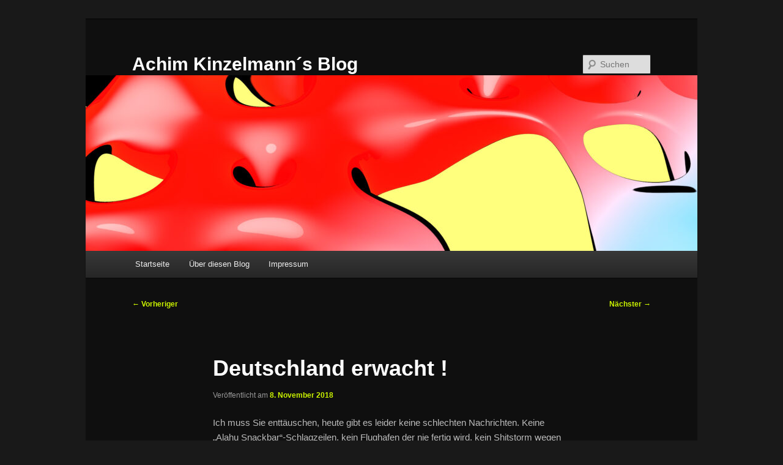

--- FILE ---
content_type: text/html; charset=UTF-8
request_url: https://achimkinzelmann.hier-im-netz.de/wordpress/index.php/2018/11/08/deutschland-erwacht/
body_size: 31403
content:
<!DOCTYPE html>
<html lang="de">
<head>
<meta charset="UTF-8" />
<meta name="viewport" content="width=device-width, initial-scale=1.0" />
<title>
Deutschland erwacht ! | Achim Kinzelmann´s Blog	</title>
<link rel="profile" href="https://gmpg.org/xfn/11" />
<link rel="stylesheet" type="text/css" media="all" href="https://achimkinzelmann.hier-im-netz.de/wordpress/wp-content/themes/twentyeleven/style.css?ver=20251202" />
<link rel="pingback" href="https://achimkinzelmann.hier-im-netz.de/wordpress/xmlrpc.php">
<meta name='robots' content='max-image-preview:large' />
<link rel="alternate" type="application/rss+xml" title="Achim Kinzelmann´s Blog &raquo; Feed" href="https://achimkinzelmann.hier-im-netz.de/wordpress/index.php/feed/" />
<link rel="alternate" type="application/rss+xml" title="Achim Kinzelmann´s Blog &raquo; Kommentar-Feed" href="https://achimkinzelmann.hier-im-netz.de/wordpress/index.php/comments/feed/" />
<link rel="alternate" type="application/rss+xml" title="Achim Kinzelmann´s Blog &raquo; Kommentar-Feed zu Deutschland erwacht !" href="https://achimkinzelmann.hier-im-netz.de/wordpress/index.php/2018/11/08/deutschland-erwacht/feed/" />
<script type="text/javascript">
/* <![CDATA[ */
window._wpemojiSettings = {"baseUrl":"https:\/\/s.w.org\/images\/core\/emoji\/14.0.0\/72x72\/","ext":".png","svgUrl":"https:\/\/s.w.org\/images\/core\/emoji\/14.0.0\/svg\/","svgExt":".svg","source":{"concatemoji":"https:\/\/achimkinzelmann.hier-im-netz.de\/wordpress\/wp-includes\/js\/wp-emoji-release.min.js?ver=6.4.7"}};
/*! This file is auto-generated */
!function(i,n){var o,s,e;function c(e){try{var t={supportTests:e,timestamp:(new Date).valueOf()};sessionStorage.setItem(o,JSON.stringify(t))}catch(e){}}function p(e,t,n){e.clearRect(0,0,e.canvas.width,e.canvas.height),e.fillText(t,0,0);var t=new Uint32Array(e.getImageData(0,0,e.canvas.width,e.canvas.height).data),r=(e.clearRect(0,0,e.canvas.width,e.canvas.height),e.fillText(n,0,0),new Uint32Array(e.getImageData(0,0,e.canvas.width,e.canvas.height).data));return t.every(function(e,t){return e===r[t]})}function u(e,t,n){switch(t){case"flag":return n(e,"\ud83c\udff3\ufe0f\u200d\u26a7\ufe0f","\ud83c\udff3\ufe0f\u200b\u26a7\ufe0f")?!1:!n(e,"\ud83c\uddfa\ud83c\uddf3","\ud83c\uddfa\u200b\ud83c\uddf3")&&!n(e,"\ud83c\udff4\udb40\udc67\udb40\udc62\udb40\udc65\udb40\udc6e\udb40\udc67\udb40\udc7f","\ud83c\udff4\u200b\udb40\udc67\u200b\udb40\udc62\u200b\udb40\udc65\u200b\udb40\udc6e\u200b\udb40\udc67\u200b\udb40\udc7f");case"emoji":return!n(e,"\ud83e\udef1\ud83c\udffb\u200d\ud83e\udef2\ud83c\udfff","\ud83e\udef1\ud83c\udffb\u200b\ud83e\udef2\ud83c\udfff")}return!1}function f(e,t,n){var r="undefined"!=typeof WorkerGlobalScope&&self instanceof WorkerGlobalScope?new OffscreenCanvas(300,150):i.createElement("canvas"),a=r.getContext("2d",{willReadFrequently:!0}),o=(a.textBaseline="top",a.font="600 32px Arial",{});return e.forEach(function(e){o[e]=t(a,e,n)}),o}function t(e){var t=i.createElement("script");t.src=e,t.defer=!0,i.head.appendChild(t)}"undefined"!=typeof Promise&&(o="wpEmojiSettingsSupports",s=["flag","emoji"],n.supports={everything:!0,everythingExceptFlag:!0},e=new Promise(function(e){i.addEventListener("DOMContentLoaded",e,{once:!0})}),new Promise(function(t){var n=function(){try{var e=JSON.parse(sessionStorage.getItem(o));if("object"==typeof e&&"number"==typeof e.timestamp&&(new Date).valueOf()<e.timestamp+604800&&"object"==typeof e.supportTests)return e.supportTests}catch(e){}return null}();if(!n){if("undefined"!=typeof Worker&&"undefined"!=typeof OffscreenCanvas&&"undefined"!=typeof URL&&URL.createObjectURL&&"undefined"!=typeof Blob)try{var e="postMessage("+f.toString()+"("+[JSON.stringify(s),u.toString(),p.toString()].join(",")+"));",r=new Blob([e],{type:"text/javascript"}),a=new Worker(URL.createObjectURL(r),{name:"wpTestEmojiSupports"});return void(a.onmessage=function(e){c(n=e.data),a.terminate(),t(n)})}catch(e){}c(n=f(s,u,p))}t(n)}).then(function(e){for(var t in e)n.supports[t]=e[t],n.supports.everything=n.supports.everything&&n.supports[t],"flag"!==t&&(n.supports.everythingExceptFlag=n.supports.everythingExceptFlag&&n.supports[t]);n.supports.everythingExceptFlag=n.supports.everythingExceptFlag&&!n.supports.flag,n.DOMReady=!1,n.readyCallback=function(){n.DOMReady=!0}}).then(function(){return e}).then(function(){var e;n.supports.everything||(n.readyCallback(),(e=n.source||{}).concatemoji?t(e.concatemoji):e.wpemoji&&e.twemoji&&(t(e.twemoji),t(e.wpemoji)))}))}((window,document),window._wpemojiSettings);
/* ]]> */
</script>
<style id='wp-emoji-styles-inline-css' type='text/css'>

	img.wp-smiley, img.emoji {
		display: inline !important;
		border: none !important;
		box-shadow: none !important;
		height: 1em !important;
		width: 1em !important;
		margin: 0 0.07em !important;
		vertical-align: -0.1em !important;
		background: none !important;
		padding: 0 !important;
	}
</style>
<link rel='stylesheet' id='wp-block-library-css' href='https://achimkinzelmann.hier-im-netz.de/wordpress/wp-includes/css/dist/block-library/style.min.css?ver=6.4.7' type='text/css' media='all' />
<style id='wp-block-library-theme-inline-css' type='text/css'>
.wp-block-audio figcaption{color:#555;font-size:13px;text-align:center}.is-dark-theme .wp-block-audio figcaption{color:hsla(0,0%,100%,.65)}.wp-block-audio{margin:0 0 1em}.wp-block-code{border:1px solid #ccc;border-radius:4px;font-family:Menlo,Consolas,monaco,monospace;padding:.8em 1em}.wp-block-embed figcaption{color:#555;font-size:13px;text-align:center}.is-dark-theme .wp-block-embed figcaption{color:hsla(0,0%,100%,.65)}.wp-block-embed{margin:0 0 1em}.blocks-gallery-caption{color:#555;font-size:13px;text-align:center}.is-dark-theme .blocks-gallery-caption{color:hsla(0,0%,100%,.65)}.wp-block-image figcaption{color:#555;font-size:13px;text-align:center}.is-dark-theme .wp-block-image figcaption{color:hsla(0,0%,100%,.65)}.wp-block-image{margin:0 0 1em}.wp-block-pullquote{border-bottom:4px solid;border-top:4px solid;color:currentColor;margin-bottom:1.75em}.wp-block-pullquote cite,.wp-block-pullquote footer,.wp-block-pullquote__citation{color:currentColor;font-size:.8125em;font-style:normal;text-transform:uppercase}.wp-block-quote{border-left:.25em solid;margin:0 0 1.75em;padding-left:1em}.wp-block-quote cite,.wp-block-quote footer{color:currentColor;font-size:.8125em;font-style:normal;position:relative}.wp-block-quote.has-text-align-right{border-left:none;border-right:.25em solid;padding-left:0;padding-right:1em}.wp-block-quote.has-text-align-center{border:none;padding-left:0}.wp-block-quote.is-large,.wp-block-quote.is-style-large,.wp-block-quote.is-style-plain{border:none}.wp-block-search .wp-block-search__label{font-weight:700}.wp-block-search__button{border:1px solid #ccc;padding:.375em .625em}:where(.wp-block-group.has-background){padding:1.25em 2.375em}.wp-block-separator.has-css-opacity{opacity:.4}.wp-block-separator{border:none;border-bottom:2px solid;margin-left:auto;margin-right:auto}.wp-block-separator.has-alpha-channel-opacity{opacity:1}.wp-block-separator:not(.is-style-wide):not(.is-style-dots){width:100px}.wp-block-separator.has-background:not(.is-style-dots){border-bottom:none;height:1px}.wp-block-separator.has-background:not(.is-style-wide):not(.is-style-dots){height:2px}.wp-block-table{margin:0 0 1em}.wp-block-table td,.wp-block-table th{word-break:normal}.wp-block-table figcaption{color:#555;font-size:13px;text-align:center}.is-dark-theme .wp-block-table figcaption{color:hsla(0,0%,100%,.65)}.wp-block-video figcaption{color:#555;font-size:13px;text-align:center}.is-dark-theme .wp-block-video figcaption{color:hsla(0,0%,100%,.65)}.wp-block-video{margin:0 0 1em}.wp-block-template-part.has-background{margin-bottom:0;margin-top:0;padding:1.25em 2.375em}
</style>
<style id='classic-theme-styles-inline-css' type='text/css'>
/*! This file is auto-generated */
.wp-block-button__link{color:#fff;background-color:#32373c;border-radius:9999px;box-shadow:none;text-decoration:none;padding:calc(.667em + 2px) calc(1.333em + 2px);font-size:1.125em}.wp-block-file__button{background:#32373c;color:#fff;text-decoration:none}
</style>
<style id='global-styles-inline-css' type='text/css'>
body{--wp--preset--color--black: #000;--wp--preset--color--cyan-bluish-gray: #abb8c3;--wp--preset--color--white: #fff;--wp--preset--color--pale-pink: #f78da7;--wp--preset--color--vivid-red: #cf2e2e;--wp--preset--color--luminous-vivid-orange: #ff6900;--wp--preset--color--luminous-vivid-amber: #fcb900;--wp--preset--color--light-green-cyan: #7bdcb5;--wp--preset--color--vivid-green-cyan: #00d084;--wp--preset--color--pale-cyan-blue: #8ed1fc;--wp--preset--color--vivid-cyan-blue: #0693e3;--wp--preset--color--vivid-purple: #9b51e0;--wp--preset--color--blue: #1982d1;--wp--preset--color--dark-gray: #373737;--wp--preset--color--medium-gray: #666;--wp--preset--color--light-gray: #e2e2e2;--wp--preset--gradient--vivid-cyan-blue-to-vivid-purple: linear-gradient(135deg,rgba(6,147,227,1) 0%,rgb(155,81,224) 100%);--wp--preset--gradient--light-green-cyan-to-vivid-green-cyan: linear-gradient(135deg,rgb(122,220,180) 0%,rgb(0,208,130) 100%);--wp--preset--gradient--luminous-vivid-amber-to-luminous-vivid-orange: linear-gradient(135deg,rgba(252,185,0,1) 0%,rgba(255,105,0,1) 100%);--wp--preset--gradient--luminous-vivid-orange-to-vivid-red: linear-gradient(135deg,rgba(255,105,0,1) 0%,rgb(207,46,46) 100%);--wp--preset--gradient--very-light-gray-to-cyan-bluish-gray: linear-gradient(135deg,rgb(238,238,238) 0%,rgb(169,184,195) 100%);--wp--preset--gradient--cool-to-warm-spectrum: linear-gradient(135deg,rgb(74,234,220) 0%,rgb(151,120,209) 20%,rgb(207,42,186) 40%,rgb(238,44,130) 60%,rgb(251,105,98) 80%,rgb(254,248,76) 100%);--wp--preset--gradient--blush-light-purple: linear-gradient(135deg,rgb(255,206,236) 0%,rgb(152,150,240) 100%);--wp--preset--gradient--blush-bordeaux: linear-gradient(135deg,rgb(254,205,165) 0%,rgb(254,45,45) 50%,rgb(107,0,62) 100%);--wp--preset--gradient--luminous-dusk: linear-gradient(135deg,rgb(255,203,112) 0%,rgb(199,81,192) 50%,rgb(65,88,208) 100%);--wp--preset--gradient--pale-ocean: linear-gradient(135deg,rgb(255,245,203) 0%,rgb(182,227,212) 50%,rgb(51,167,181) 100%);--wp--preset--gradient--electric-grass: linear-gradient(135deg,rgb(202,248,128) 0%,rgb(113,206,126) 100%);--wp--preset--gradient--midnight: linear-gradient(135deg,rgb(2,3,129) 0%,rgb(40,116,252) 100%);--wp--preset--font-size--small: 13px;--wp--preset--font-size--medium: 20px;--wp--preset--font-size--large: 36px;--wp--preset--font-size--x-large: 42px;--wp--preset--spacing--20: 0.44rem;--wp--preset--spacing--30: 0.67rem;--wp--preset--spacing--40: 1rem;--wp--preset--spacing--50: 1.5rem;--wp--preset--spacing--60: 2.25rem;--wp--preset--spacing--70: 3.38rem;--wp--preset--spacing--80: 5.06rem;--wp--preset--shadow--natural: 6px 6px 9px rgba(0, 0, 0, 0.2);--wp--preset--shadow--deep: 12px 12px 50px rgba(0, 0, 0, 0.4);--wp--preset--shadow--sharp: 6px 6px 0px rgba(0, 0, 0, 0.2);--wp--preset--shadow--outlined: 6px 6px 0px -3px rgba(255, 255, 255, 1), 6px 6px rgba(0, 0, 0, 1);--wp--preset--shadow--crisp: 6px 6px 0px rgba(0, 0, 0, 1);}:where(.is-layout-flex){gap: 0.5em;}:where(.is-layout-grid){gap: 0.5em;}body .is-layout-flow > .alignleft{float: left;margin-inline-start: 0;margin-inline-end: 2em;}body .is-layout-flow > .alignright{float: right;margin-inline-start: 2em;margin-inline-end: 0;}body .is-layout-flow > .aligncenter{margin-left: auto !important;margin-right: auto !important;}body .is-layout-constrained > .alignleft{float: left;margin-inline-start: 0;margin-inline-end: 2em;}body .is-layout-constrained > .alignright{float: right;margin-inline-start: 2em;margin-inline-end: 0;}body .is-layout-constrained > .aligncenter{margin-left: auto !important;margin-right: auto !important;}body .is-layout-constrained > :where(:not(.alignleft):not(.alignright):not(.alignfull)){max-width: var(--wp--style--global--content-size);margin-left: auto !important;margin-right: auto !important;}body .is-layout-constrained > .alignwide{max-width: var(--wp--style--global--wide-size);}body .is-layout-flex{display: flex;}body .is-layout-flex{flex-wrap: wrap;align-items: center;}body .is-layout-flex > *{margin: 0;}body .is-layout-grid{display: grid;}body .is-layout-grid > *{margin: 0;}:where(.wp-block-columns.is-layout-flex){gap: 2em;}:where(.wp-block-columns.is-layout-grid){gap: 2em;}:where(.wp-block-post-template.is-layout-flex){gap: 1.25em;}:where(.wp-block-post-template.is-layout-grid){gap: 1.25em;}.has-black-color{color: var(--wp--preset--color--black) !important;}.has-cyan-bluish-gray-color{color: var(--wp--preset--color--cyan-bluish-gray) !important;}.has-white-color{color: var(--wp--preset--color--white) !important;}.has-pale-pink-color{color: var(--wp--preset--color--pale-pink) !important;}.has-vivid-red-color{color: var(--wp--preset--color--vivid-red) !important;}.has-luminous-vivid-orange-color{color: var(--wp--preset--color--luminous-vivid-orange) !important;}.has-luminous-vivid-amber-color{color: var(--wp--preset--color--luminous-vivid-amber) !important;}.has-light-green-cyan-color{color: var(--wp--preset--color--light-green-cyan) !important;}.has-vivid-green-cyan-color{color: var(--wp--preset--color--vivid-green-cyan) !important;}.has-pale-cyan-blue-color{color: var(--wp--preset--color--pale-cyan-blue) !important;}.has-vivid-cyan-blue-color{color: var(--wp--preset--color--vivid-cyan-blue) !important;}.has-vivid-purple-color{color: var(--wp--preset--color--vivid-purple) !important;}.has-black-background-color{background-color: var(--wp--preset--color--black) !important;}.has-cyan-bluish-gray-background-color{background-color: var(--wp--preset--color--cyan-bluish-gray) !important;}.has-white-background-color{background-color: var(--wp--preset--color--white) !important;}.has-pale-pink-background-color{background-color: var(--wp--preset--color--pale-pink) !important;}.has-vivid-red-background-color{background-color: var(--wp--preset--color--vivid-red) !important;}.has-luminous-vivid-orange-background-color{background-color: var(--wp--preset--color--luminous-vivid-orange) !important;}.has-luminous-vivid-amber-background-color{background-color: var(--wp--preset--color--luminous-vivid-amber) !important;}.has-light-green-cyan-background-color{background-color: var(--wp--preset--color--light-green-cyan) !important;}.has-vivid-green-cyan-background-color{background-color: var(--wp--preset--color--vivid-green-cyan) !important;}.has-pale-cyan-blue-background-color{background-color: var(--wp--preset--color--pale-cyan-blue) !important;}.has-vivid-cyan-blue-background-color{background-color: var(--wp--preset--color--vivid-cyan-blue) !important;}.has-vivid-purple-background-color{background-color: var(--wp--preset--color--vivid-purple) !important;}.has-black-border-color{border-color: var(--wp--preset--color--black) !important;}.has-cyan-bluish-gray-border-color{border-color: var(--wp--preset--color--cyan-bluish-gray) !important;}.has-white-border-color{border-color: var(--wp--preset--color--white) !important;}.has-pale-pink-border-color{border-color: var(--wp--preset--color--pale-pink) !important;}.has-vivid-red-border-color{border-color: var(--wp--preset--color--vivid-red) !important;}.has-luminous-vivid-orange-border-color{border-color: var(--wp--preset--color--luminous-vivid-orange) !important;}.has-luminous-vivid-amber-border-color{border-color: var(--wp--preset--color--luminous-vivid-amber) !important;}.has-light-green-cyan-border-color{border-color: var(--wp--preset--color--light-green-cyan) !important;}.has-vivid-green-cyan-border-color{border-color: var(--wp--preset--color--vivid-green-cyan) !important;}.has-pale-cyan-blue-border-color{border-color: var(--wp--preset--color--pale-cyan-blue) !important;}.has-vivid-cyan-blue-border-color{border-color: var(--wp--preset--color--vivid-cyan-blue) !important;}.has-vivid-purple-border-color{border-color: var(--wp--preset--color--vivid-purple) !important;}.has-vivid-cyan-blue-to-vivid-purple-gradient-background{background: var(--wp--preset--gradient--vivid-cyan-blue-to-vivid-purple) !important;}.has-light-green-cyan-to-vivid-green-cyan-gradient-background{background: var(--wp--preset--gradient--light-green-cyan-to-vivid-green-cyan) !important;}.has-luminous-vivid-amber-to-luminous-vivid-orange-gradient-background{background: var(--wp--preset--gradient--luminous-vivid-amber-to-luminous-vivid-orange) !important;}.has-luminous-vivid-orange-to-vivid-red-gradient-background{background: var(--wp--preset--gradient--luminous-vivid-orange-to-vivid-red) !important;}.has-very-light-gray-to-cyan-bluish-gray-gradient-background{background: var(--wp--preset--gradient--very-light-gray-to-cyan-bluish-gray) !important;}.has-cool-to-warm-spectrum-gradient-background{background: var(--wp--preset--gradient--cool-to-warm-spectrum) !important;}.has-blush-light-purple-gradient-background{background: var(--wp--preset--gradient--blush-light-purple) !important;}.has-blush-bordeaux-gradient-background{background: var(--wp--preset--gradient--blush-bordeaux) !important;}.has-luminous-dusk-gradient-background{background: var(--wp--preset--gradient--luminous-dusk) !important;}.has-pale-ocean-gradient-background{background: var(--wp--preset--gradient--pale-ocean) !important;}.has-electric-grass-gradient-background{background: var(--wp--preset--gradient--electric-grass) !important;}.has-midnight-gradient-background{background: var(--wp--preset--gradient--midnight) !important;}.has-small-font-size{font-size: var(--wp--preset--font-size--small) !important;}.has-medium-font-size{font-size: var(--wp--preset--font-size--medium) !important;}.has-large-font-size{font-size: var(--wp--preset--font-size--large) !important;}.has-x-large-font-size{font-size: var(--wp--preset--font-size--x-large) !important;}
.wp-block-navigation a:where(:not(.wp-element-button)){color: inherit;}
:where(.wp-block-post-template.is-layout-flex){gap: 1.25em;}:where(.wp-block-post-template.is-layout-grid){gap: 1.25em;}
:where(.wp-block-columns.is-layout-flex){gap: 2em;}:where(.wp-block-columns.is-layout-grid){gap: 2em;}
.wp-block-pullquote{font-size: 1.5em;line-height: 1.6;}
</style>
<link rel='stylesheet' id='twentyeleven-block-style-css' href='https://achimkinzelmann.hier-im-netz.de/wordpress/wp-content/themes/twentyeleven/blocks.css?ver=20240703' type='text/css' media='all' />
<link rel='stylesheet' id='dark-css' href='https://achimkinzelmann.hier-im-netz.de/wordpress/wp-content/themes/twentyeleven/colors/dark.css?ver=20251017' type='text/css' media='all' />
<link rel='stylesheet' id='__EPYT__style-css' href='https://achimkinzelmann.hier-im-netz.de/wordpress/wp-content/plugins/youtube-embed-plus/styles/ytprefs.min.css?ver=14.2.3' type='text/css' media='all' />
<style id='__EPYT__style-inline-css' type='text/css'>

                .epyt-gallery-thumb {
                        width: 33.333%;
                }
                
</style>
<script type="text/javascript" src="https://achimkinzelmann.hier-im-netz.de/wordpress/wp-includes/js/jquery/jquery.min.js?ver=3.7.1" id="jquery-core-js"></script>
<script type="text/javascript" src="https://achimkinzelmann.hier-im-netz.de/wordpress/wp-includes/js/jquery/jquery-migrate.min.js?ver=3.4.1" id="jquery-migrate-js"></script>
<script type="text/javascript" id="__ytprefs__-js-extra">
/* <![CDATA[ */
var _EPYT_ = {"ajaxurl":"https:\/\/achimkinzelmann.hier-im-netz.de\/wordpress\/wp-admin\/admin-ajax.php","security":"1ad24cbea7","gallery_scrolloffset":"20","eppathtoscripts":"https:\/\/achimkinzelmann.hier-im-netz.de\/wordpress\/wp-content\/plugins\/youtube-embed-plus\/scripts\/","eppath":"https:\/\/achimkinzelmann.hier-im-netz.de\/wordpress\/wp-content\/plugins\/youtube-embed-plus\/","epresponsiveselector":"[\"iframe.__youtube_prefs_widget__\"]","epdovol":"1","version":"14.2.3","evselector":"iframe.__youtube_prefs__[src], iframe[src*=\"youtube.com\/embed\/\"], iframe[src*=\"youtube-nocookie.com\/embed\/\"]","ajax_compat":"","maxres_facade":"eager","ytapi_load":"light","pause_others":"","stopMobileBuffer":"1","facade_mode":"","not_live_on_channel":""};
/* ]]> */
</script>
<script type="text/javascript" src="https://achimkinzelmann.hier-im-netz.de/wordpress/wp-content/plugins/youtube-embed-plus/scripts/ytprefs.min.js?ver=14.2.3" id="__ytprefs__-js"></script>
<link rel="https://api.w.org/" href="https://achimkinzelmann.hier-im-netz.de/wordpress/index.php/wp-json/" /><link rel="alternate" type="application/json" href="https://achimkinzelmann.hier-im-netz.de/wordpress/index.php/wp-json/wp/v2/posts/5134" /><link rel="EditURI" type="application/rsd+xml" title="RSD" href="https://achimkinzelmann.hier-im-netz.de/wordpress/xmlrpc.php?rsd" />
<meta name="generator" content="WordPress 6.4.7" />
<link rel="canonical" href="https://achimkinzelmann.hier-im-netz.de/wordpress/index.php/2018/11/08/deutschland-erwacht/" />
<link rel='shortlink' href='https://achimkinzelmann.hier-im-netz.de/wordpress/?p=5134' />
<link rel="alternate" type="application/json+oembed" href="https://achimkinzelmann.hier-im-netz.de/wordpress/index.php/wp-json/oembed/1.0/embed?url=https%3A%2F%2Fachimkinzelmann.hier-im-netz.de%2Fwordpress%2Findex.php%2F2018%2F11%2F08%2Fdeutschland-erwacht%2F" />
<link rel="alternate" type="text/xml+oembed" href="https://achimkinzelmann.hier-im-netz.de/wordpress/index.php/wp-json/oembed/1.0/embed?url=https%3A%2F%2Fachimkinzelmann.hier-im-netz.de%2Fwordpress%2Findex.php%2F2018%2F11%2F08%2Fdeutschland-erwacht%2F&#038;format=xml" />
	<style>
		/* Link color */
		a,
		#site-title a:focus,
		#site-title a:hover,
		#site-title a:active,
		.entry-title a:hover,
		.entry-title a:focus,
		.entry-title a:active,
		.widget_twentyeleven_ephemera .comments-link a:hover,
		section.recent-posts .other-recent-posts a[rel="bookmark"]:hover,
		section.recent-posts .other-recent-posts .comments-link a:hover,
		.format-image footer.entry-meta a:hover,
		#site-generator a:hover {
			color: #cbf300;
		}
		section.recent-posts .other-recent-posts .comments-link a:hover {
			border-color: #cbf300;
		}
		article.feature-image.small .entry-summary p a:hover,
		.entry-header .comments-link a:hover,
		.entry-header .comments-link a:focus,
		.entry-header .comments-link a:active,
		.feature-slider a.active {
			background-color: #cbf300;
		}
	</style>
	<style type="text/css">.recentcomments a{display:inline !important;padding:0 !important;margin:0 !important;}</style>		<style type="text/css" id="twentyeleven-header-css">
				#site-title a,
		#site-description {
			color: #ffffff;
		}
		</style>
		<style type="text/css" id="custom-background-css">
body.custom-background { background-color: #191919; background-image: url("https://achimkinzelmann.homepage.t-online.de/wordpress/wp-content/uploads/2016/05/qrcode280280.jpg"); background-position: center center; background-size: auto; background-repeat: repeat; background-attachment: scroll; }
</style>
	<link rel="icon" href="https://achimkinzelmann.hier-im-netz.de/wordpress/wp-content/uploads/2024/03/cropped-a-Avatar-32x32.jpeg" sizes="32x32" />
<link rel="icon" href="https://achimkinzelmann.hier-im-netz.de/wordpress/wp-content/uploads/2024/03/cropped-a-Avatar-192x192.jpeg" sizes="192x192" />
<link rel="apple-touch-icon" href="https://achimkinzelmann.hier-im-netz.de/wordpress/wp-content/uploads/2024/03/cropped-a-Avatar-180x180.jpeg" />
<meta name="msapplication-TileImage" content="https://achimkinzelmann.hier-im-netz.de/wordpress/wp-content/uploads/2024/03/cropped-a-Avatar-270x270.jpeg" />
</head>

<body class="post-template-default single single-post postid-5134 single-format-standard custom-background wp-embed-responsive single-author singular two-column left-sidebar">
<div class="skip-link"><a class="assistive-text" href="#content">Zum primären Inhalt springen</a></div><div id="page" class="hfeed">
	<header id="branding">
			<hgroup>
									<h1 id="site-title"><span><a href="https://achimkinzelmann.hier-im-netz.de/wordpress/" rel="home" >Achim Kinzelmann´s Blog</a></span></h1>
								</hgroup>

						<a href="https://achimkinzelmann.hier-im-netz.de/wordpress/" rel="home" >
				<img src="https://achimkinzelmann.hier-im-netz.de/wordpress/wp-content/uploads/2021/05/cropped-Blubber0000.jpg" width="1000" height="287" alt="Achim Kinzelmann´s Blog" srcset="https://achimkinzelmann.hier-im-netz.de/wordpress/wp-content/uploads/2021/05/cropped-Blubber0000.jpg 1000w, https://achimkinzelmann.hier-im-netz.de/wordpress/wp-content/uploads/2021/05/cropped-Blubber0000-300x86.jpg 300w, https://achimkinzelmann.hier-im-netz.de/wordpress/wp-content/uploads/2021/05/cropped-Blubber0000-768x220.jpg 768w, https://achimkinzelmann.hier-im-netz.de/wordpress/wp-content/uploads/2021/05/cropped-Blubber0000-845x243.jpg 845w, https://achimkinzelmann.hier-im-netz.de/wordpress/wp-content/uploads/2021/05/cropped-Blubber0000-500x144.jpg 500w" sizes="(max-width: 1000px) 100vw, 1000px" decoding="async" fetchpriority="high" />			</a>
			
									<form method="get" id="searchform" action="https://achimkinzelmann.hier-im-netz.de/wordpress/">
		<label for="s" class="assistive-text">Suchen</label>
		<input type="text" class="field" name="s" id="s" placeholder="Suchen" />
		<input type="submit" class="submit" name="submit" id="searchsubmit" value="Suchen" />
	</form>
			
			<nav id="access">
				<h3 class="assistive-text">Hauptmenü</h3>
				<div class="menu-hauptmenue-container"><ul id="menu-hauptmenue" class="menu"><li id="menu-item-19" class="menu-item menu-item-type-custom menu-item-object-custom menu-item-19"><a href="http://achimkinzelmann.homepage.t-online.de/wordpress/">Startseite</a></li>
<li id="menu-item-22" class="menu-item menu-item-type-post_type menu-item-object-page menu-item-22"><a href="https://achimkinzelmann.hier-im-netz.de/wordpress/index.php/ueber/">Über diesen Blog</a></li>
<li id="menu-item-18" class="menu-item menu-item-type-post_type menu-item-object-page menu-item-18"><a href="https://achimkinzelmann.hier-im-netz.de/wordpress/index.php/impressum/">Impressum</a></li>
</ul></div>			</nav><!-- #access -->
	</header><!-- #branding -->


	<div id="main">

		<div id="primary">
			<div id="content" role="main">

				
					<nav id="nav-single">
						<h3 class="assistive-text">Beitragsnavigation</h3>
						<span class="nav-previous"><a href="https://achimkinzelmann.hier-im-netz.de/wordpress/index.php/2018/11/03/bundesliga-ohne-bayern/" rel="prev"><span class="meta-nav">&larr;</span> Vorheriger</a></span>
						<span class="nav-next"><a href="https://achimkinzelmann.hier-im-netz.de/wordpress/index.php/2018/11/12/spannende-zeiten-fuer-liveleaker/" rel="next">Nächster <span class="meta-nav">&rarr;</span></a></span>
					</nav><!-- #nav-single -->

					
<article id="post-5134" class="post-5134 post type-post status-publish format-standard hentry category-allgemein category-politik">
	<header class="entry-header">
		<h1 class="entry-title">Deutschland erwacht !</h1>

				<div class="entry-meta">
			<span class="sep">Veröffentlicht am </span><a href="https://achimkinzelmann.hier-im-netz.de/wordpress/index.php/2018/11/08/deutschland-erwacht/" title="22:33" rel="bookmark"><time class="entry-date" datetime="2018-11-08T22:33:42+01:00">8. November 2018</time></a><span class="by-author"> <span class="sep"> von </span> <span class="author vcard"><a class="url fn n" href="https://achimkinzelmann.hier-im-netz.de/wordpress/index.php/author/akimann/" title="Alle Beiträge von akimann anzeigen" rel="author">akimann</a></span></span>		</div><!-- .entry-meta -->
			</header><!-- .entry-header -->

	<div class="entry-content">
		<p>Ich muss Sie enttäuschen, heute gibt es leider keine schlechten Nachrichten. Keine &#8222;Alahu Snackbar&#8220;-Schlagzeilen, kein Flughafen der nie fertig wird, kein Shitstorm wegen einem Sack Reis der noch nicht mal leicht schief steht.<br />
Aber dafür ein eigentlich nicht mehr zu erwartendes Ereignis. Deutschland erwacht, besinnt sich auf alte Tugenden, und fördert die eigene Zukunft.</p>
<p>Achtung, hinsetzen, anschnallen und gut festhalten:</p>
<p><strong><a href="https://www.gamestar.de/artikel/50-millionen-euro-spielefoerderung-bundesregierung-genehmigt-kraeftige-finanzspritze-details-noch-unklar,3336857.html">Deutschland fördert die Gamesindustrie mit 50 Millionen Euro !!!!!!!!!!!!!</a></strong></p>
<p>Zur Feier des Tages gibts eine schöne Musik<br />
<iframe width="584" height="329" src="https://www.youtube.com/embed/Jo_-KoBiBG0?feature=oembed" frameborder="0" allow="accelerometer; autoplay; encrypted-media; gyroscope; picture-in-picture" allowfullscreen></iframe></p>
<p><strong>UPDATE 27.11.2018:</strong><br />
Kleiner Wink an die Regierung, <a href="https://www.computerbase.de/2018-11/black-friday-4-milliarden-dollar-umsatz-mit-spielen/">alleine der Black Friday hat der Videospielindustrie 4 Milliarden Umsatz gebracht</a>. Oder hier <a href="https://www.focus.de/digital/games/tid-33690/gigantisches-gangsterepos-das-muessen-sie-ueber-grand-theft-auto-5-wissen-wie-teuer-war-grand-theft-auto-5-und-was-hat-es-eingebracht_aid_1109808.html">das teuerste Computerspiel bis heute</a>, GTA V, hat 200 Mio gekostet aber am ersten Tag 800 Mio eingespielt. Aber ihr investiert ja lieber in Stadtteilmütter und den Migrationspakt &#8230;</p>
			</div><!-- .entry-content -->

	<footer class="entry-meta">
		Dieser Eintrag wurde von <a href="https://achimkinzelmann.hier-im-netz.de/wordpress/index.php/author/akimann/">akimann</a> unter <a href="https://achimkinzelmann.hier-im-netz.de/wordpress/index.php/category/allgemein/" rel="category tag">Allgemein</a>, <a href="https://achimkinzelmann.hier-im-netz.de/wordpress/index.php/category/politik/" rel="category tag">Politik</a> veröffentlicht. Setze ein Lesezeichen für den <a href="https://achimkinzelmann.hier-im-netz.de/wordpress/index.php/2018/11/08/deutschland-erwacht/" title="Permalink zu Deutschland erwacht !" rel="bookmark">Permalink</a>.
		
			</footer><!-- .entry-meta -->
</article><!-- #post-5134 -->

						<div id="comments">
	
	
	
		<div id="respond" class="comment-respond">
		<h3 id="reply-title" class="comment-reply-title">Schreibe einen Kommentar <small><a rel="nofollow" id="cancel-comment-reply-link" href="/wordpress/index.php/2018/11/08/deutschland-erwacht/#respond" style="display:none;">Antwort abbrechen</a></small></h3><p class="must-log-in">Du musst <a href="https://achimkinzelmann.hier-im-netz.de/wordpress/wp-login.php?redirect_to=https%3A%2F%2Fachimkinzelmann.hier-im-netz.de%2Fwordpress%2Findex.php%2F2018%2F11%2F08%2Fdeutschland-erwacht%2F">angemeldet</a> sein, um einen Kommentar abzugeben.</p>	</div><!-- #respond -->
	
</div><!-- #comments -->

				
			</div><!-- #content -->
		</div><!-- #primary -->


	</div><!-- #main -->

	<footer id="colophon">

			

			<div id="site-generator">
												<a href="https://de.wordpress.org/" class="imprint" title="Eine semantische, persönliche Publikationsplattform">
					Mit Stolz präsentiert von WordPress				</a>
			</div>
	</footer><!-- #colophon -->
</div><!-- #page -->

<script type="text/javascript" src="https://achimkinzelmann.hier-im-netz.de/wordpress/wp-includes/js/comment-reply.min.js?ver=6.4.7" id="comment-reply-js" async="async" data-wp-strategy="async"></script>
<script type="text/javascript" src="https://achimkinzelmann.hier-im-netz.de/wordpress/wp-content/plugins/youtube-embed-plus/scripts/fitvids.min.js?ver=14.2.3" id="__ytprefsfitvids__-js"></script>

</body>
</html>
